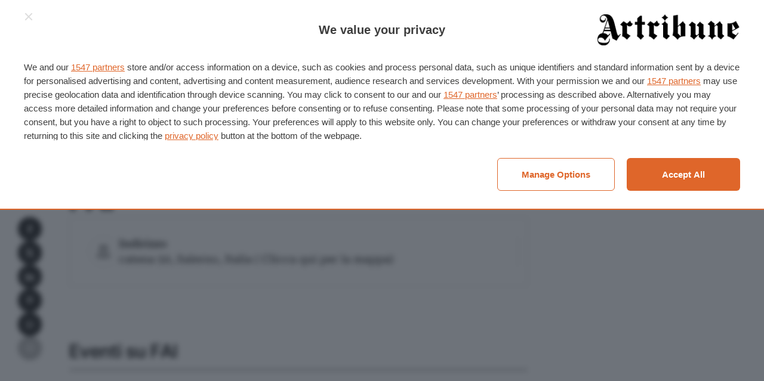

--- FILE ---
content_type: application/javascript; charset=UTF-8
request_url: https://www.artribune.com/cdn-cgi/challenge-platform/h/b/scripts/jsd/8328113056b1/main.js?
body_size: 4545
content:
window._cf_chl_opt={JHZX9:'b'};~function(D0,X,g,e,V,i,c,o){D0=U,function(n,F,Dc,h,B,x){for(Dc={n:274,F:312,B:294,x:334,N:328,O:299,I:343,J:238,Y:254,R:341},h=U,B=n();!![];)try{if(x=parseInt(h(Dc.n))/1+parseInt(h(Dc.F))/2+parseInt(h(Dc.B))/3+parseInt(h(Dc.x))/4+-parseInt(h(Dc.N))/5*(-parseInt(h(Dc.O))/6)+parseInt(h(Dc.I))/7*(parseInt(h(Dc.J))/8)+-parseInt(h(Dc.Y))/9*(parseInt(h(Dc.R))/10),F===x)break;else B.push(B.shift())}catch(N){B.push(B.shift())}}(D,980255),X=this||self,g=X[D0(280)],e=function(DA,DW,DM,Dk,D1,F,B,x){return DA={n:337,F:279},DW={n:275,F:275,B:275,x:290,N:275,O:275,I:302,J:293,Y:290,R:293,E:275},DM={n:253},Dk={n:253,F:293,B:317,x:255,N:340,O:317,I:340,J:317,Y:256,R:290,E:256,T:275,H:290,m:275,Q:317,C:256,b:290,L:256,S:290,P:290,f:302},D1=D0,F=String[D1(DA.n)],B={'h':function(N,Do){return Do={n:236,F:293},N==null?'':B.g(N,6,function(O,D2){return D2=U,D2(Do.n)[D2(Do.F)](O)})},'g':function(N,O,I,D3,J,Y,R,E,T,H,Q,C,L,S,P,j,s,z){if(D3=D1,N==null)return'';for(Y={},R={},E='',T=2,H=3,Q=2,C=[],L=0,S=0,P=0;P<N[D3(Dk.n)];P+=1)if(j=N[D3(Dk.F)](P),Object[D3(Dk.B)][D3(Dk.x)][D3(Dk.N)](Y,j)||(Y[j]=H++,R[j]=!0),s=E+j,Object[D3(Dk.O)][D3(Dk.x)][D3(Dk.I)](Y,s))E=s;else{if(Object[D3(Dk.J)][D3(Dk.x)][D3(Dk.N)](R,E)){if(256>E[D3(Dk.Y)](0)){for(J=0;J<Q;L<<=1,O-1==S?(S=0,C[D3(Dk.R)](I(L)),L=0):S++,J++);for(z=E[D3(Dk.Y)](0),J=0;8>J;L=L<<1|z&1,O-1==S?(S=0,C[D3(Dk.R)](I(L)),L=0):S++,z>>=1,J++);}else{for(z=1,J=0;J<Q;L=L<<1|z,O-1==S?(S=0,C[D3(Dk.R)](I(L)),L=0):S++,z=0,J++);for(z=E[D3(Dk.E)](0),J=0;16>J;L=1&z|L<<1.41,S==O-1?(S=0,C[D3(Dk.R)](I(L)),L=0):S++,z>>=1,J++);}T--,T==0&&(T=Math[D3(Dk.T)](2,Q),Q++),delete R[E]}else for(z=Y[E],J=0;J<Q;L=1&z|L<<1.34,S==O-1?(S=0,C[D3(Dk.H)](I(L)),L=0):S++,z>>=1,J++);E=(T--,0==T&&(T=Math[D3(Dk.m)](2,Q),Q++),Y[s]=H++,String(j))}if(''!==E){if(Object[D3(Dk.Q)][D3(Dk.x)][D3(Dk.N)](R,E)){if(256>E[D3(Dk.C)](0)){for(J=0;J<Q;L<<=1,S==O-1?(S=0,C[D3(Dk.H)](I(L)),L=0):S++,J++);for(z=E[D3(Dk.C)](0),J=0;8>J;L=L<<1|z&1.8,O-1==S?(S=0,C[D3(Dk.R)](I(L)),L=0):S++,z>>=1,J++);}else{for(z=1,J=0;J<Q;L=z|L<<1.68,S==O-1?(S=0,C[D3(Dk.b)](I(L)),L=0):S++,z=0,J++);for(z=E[D3(Dk.L)](0),J=0;16>J;L=z&1.94|L<<1,S==O-1?(S=0,C[D3(Dk.R)](I(L)),L=0):S++,z>>=1,J++);}T--,T==0&&(T=Math[D3(Dk.T)](2,Q),Q++),delete R[E]}else for(z=Y[E],J=0;J<Q;L=L<<1.4|1&z,O-1==S?(S=0,C[D3(Dk.S)](I(L)),L=0):S++,z>>=1,J++);T--,0==T&&Q++}for(z=2,J=0;J<Q;L=z&1|L<<1.62,O-1==S?(S=0,C[D3(Dk.R)](I(L)),L=0):S++,z>>=1,J++);for(;;)if(L<<=1,O-1==S){C[D3(Dk.P)](I(L));break}else S++;return C[D3(Dk.f)]('')},'j':function(N,Dl,D4){return Dl={n:256},D4=D1,N==null?'':''==N?null:B.i(N[D4(DM.n)],32768,function(O,D5){return D5=D4,N[D5(Dl.n)](O)})},'i':function(N,O,I,D6,J,Y,R,E,T,H,Q,C,L,S,P,j,z,s){for(D6=D1,J=[],Y=4,R=4,E=3,T=[],C=I(0),L=O,S=1,H=0;3>H;J[H]=H,H+=1);for(P=0,j=Math[D6(DW.n)](2,2),Q=1;Q!=j;s=C&L,L>>=1,L==0&&(L=O,C=I(S++)),P|=(0<s?1:0)*Q,Q<<=1);switch(P){case 0:for(P=0,j=Math[D6(DW.F)](2,8),Q=1;j!=Q;s=C&L,L>>=1,0==L&&(L=O,C=I(S++)),P|=Q*(0<s?1:0),Q<<=1);z=F(P);break;case 1:for(P=0,j=Math[D6(DW.B)](2,16),Q=1;j!=Q;s=L&C,L>>=1,L==0&&(L=O,C=I(S++)),P|=Q*(0<s?1:0),Q<<=1);z=F(P);break;case 2:return''}for(H=J[3]=z,T[D6(DW.x)](z);;){if(S>N)return'';for(P=0,j=Math[D6(DW.N)](2,E),Q=1;Q!=j;s=L&C,L>>=1,L==0&&(L=O,C=I(S++)),P|=Q*(0<s?1:0),Q<<=1);switch(z=P){case 0:for(P=0,j=Math[D6(DW.O)](2,8),Q=1;Q!=j;s=C&L,L>>=1,L==0&&(L=O,C=I(S++)),P|=Q*(0<s?1:0),Q<<=1);J[R++]=F(P),z=R-1,Y--;break;case 1:for(P=0,j=Math[D6(DW.n)](2,16),Q=1;Q!=j;s=C&L,L>>=1,L==0&&(L=O,C=I(S++)),P|=(0<s?1:0)*Q,Q<<=1);J[R++]=F(P),z=R-1,Y--;break;case 2:return T[D6(DW.I)]('')}if(0==Y&&(Y=Math[D6(DW.B)](2,E),E++),J[z])z=J[z];else if(R===z)z=H+H[D6(DW.J)](0);else return null;T[D6(DW.Y)](z),J[R++]=H+z[D6(DW.R)](0),Y--,H=z,Y==0&&(Y=Math[D6(DW.E)](2,E),E++)}}},x={},x[D1(DA.F)]=B.h,x}(),V={},V[D0(248)]='o',V[D0(326)]='s',V[D0(234)]='u',V[D0(268)]='z',V[D0(296)]='n',V[D0(285)]='I',V[D0(262)]='b',i=V,X[D0(344)]=function(F,B,x,N,DJ,DI,DO,DU,I,J,Y,R,E,T){if(DJ={n:269,F:303,B:282,x:269,N:303,O:289,I:329,J:260,Y:313,R:311,E:253,T:350,H:314},DI={n:352,F:253,B:323},DO={n:317,F:255,B:340,x:290},DU=D0,null===B||void 0===B)return N;for(I=a(B),F[DU(DJ.n)][DU(DJ.F)]&&(I=I[DU(DJ.B)](F[DU(DJ.x)][DU(DJ.N)](B))),I=F[DU(DJ.O)][DU(DJ.I)]&&F[DU(DJ.J)]?F[DU(DJ.O)][DU(DJ.I)](new F[(DU(DJ.J))](I)):function(H,Dn,Q){for(Dn=DU,H[Dn(DI.n)](),Q=0;Q<H[Dn(DI.F)];H[Q]===H[Q+1]?H[Dn(DI.B)](Q+1,1):Q+=1);return H}(I),J='nAsAaAb'.split('A'),J=J[DU(DJ.Y)][DU(DJ.R)](J),Y=0;Y<I[DU(DJ.E)];R=I[Y],E=Z(F,B,R),J(E)?(T='s'===E&&!F[DU(DJ.T)](B[R]),DU(DJ.H)===x+R?O(x+R,E):T||O(x+R,B[R])):O(x+R,E),Y++);return N;function O(H,Q,DD){DD=U,Object[DD(DO.n)][DD(DO.F)][DD(DO.B)](N,Q)||(N[Q]=[]),N[Q][DD(DO.x)](H)}},c=D0(320)[D0(284)](';'),o=c[D0(313)][D0(311)](c),X[D0(245)]=function(n,F,DR,DK,B,x,N,O){for(DR={n:335,F:253,B:253,x:333,N:290,O:291},DK=D0,B=Object[DK(DR.n)](F),x=0;x<B[DK(DR.F)];x++)if(N=B[x],N==='f'&&(N='N'),n[N]){for(O=0;O<F[B[x]][DK(DR.B)];-1===n[N][DK(DR.x)](F[B[x]][O])&&(o(F[B[x]][O])||n[N][DK(DR.N)]('o.'+F[B[x]][O])),O++);}else n[N]=F[B[x]][DK(DR.O)](function(I){return'o.'+I})},v();function a(n,DN,D9,F){for(DN={n:282,F:335,B:315},D9=D0,F=[];null!==n;F=F[D9(DN.n)](Object[D9(DN.F)](n)),n=Object[D9(DN.B)](n));return F}function W(n,F,Db,DC,DQ,Dm,Dg,B,x,N){Db={n:281,F:306,B:272,x:263,N:287,O:247,I:324,J:240,Y:316,R:241,E:309,T:278,H:349,m:235,Q:250,C:271,b:250,L:241,S:325,P:279,f:259},DC={n:295},DQ={n:276,F:276,B:346,x:288},Dm={n:309},Dg=D0,B=X[Dg(Db.n)],console[Dg(Db.F)](X[Dg(Db.B)]),x=new X[(Dg(Db.x))](),x[Dg(Db.N)](Dg(Db.O),Dg(Db.I)+X[Dg(Db.B)][Dg(Db.J)]+Dg(Db.Y)+B.r),B[Dg(Db.R)]&&(x[Dg(Db.E)]=5e3,x[Dg(Db.T)]=function(De){De=Dg,F(De(Dm.n))}),x[Dg(Db.H)]=function(DV){DV=Dg,x[DV(DQ.n)]>=200&&x[DV(DQ.F)]<300?F(DV(DQ.B)):F(DV(DQ.x)+x[DV(DQ.F)])},x[Dg(Db.m)]=function(Di){Di=Dg,F(Di(DC.n))},N={'t':l(),'lhr':g[Dg(Db.Q)]&&g[Dg(Db.Q)][Dg(Db.C)]?g[Dg(Db.b)][Dg(Db.C)]:'','api':B[Dg(Db.L)]?!![]:![],'payload':n},x[Dg(Db.S)](e[Dg(Db.P)](JSON[Dg(Db.f)](N)))}function y(Dt,Dw,B,x,N,O,I){Dw=(Dt={n:301,F:233,B:246,x:318,N:308,O:266,I:257,J:265,Y:345,R:339,E:342,T:266,H:244},D0);try{return B=g[Dw(Dt.n)](Dw(Dt.F)),B[Dw(Dt.B)]=Dw(Dt.x),B[Dw(Dt.N)]='-1',g[Dw(Dt.O)][Dw(Dt.I)](B),x=B[Dw(Dt.J)],N={},N=MViqS9(x,x,'',N),N=MViqS9(x,x[Dw(Dt.Y)]||x[Dw(Dt.R)],'n.',N),N=MViqS9(x,B[Dw(Dt.E)],'d.',N),g[Dw(Dt.T)][Dw(Dt.H)](B),O={},O.r=N,O.e=null,O}catch(J){return I={},I.r={},I.e=J,I}}function U(n,K,w){return w=D(),U=function(F,B,X){return F=F-232,X=w[F],X},U(n,K)}function d(B,x,Ds,Du,N,O,I){if(Ds={n:239,F:241,B:346,x:243,N:336,O:310,I:331,J:330,Y:336,R:300,E:258,T:330},Du=D0,N=Du(Ds.n),!B[Du(Ds.F)])return;x===Du(Ds.B)?(O={},O[Du(Ds.x)]=N,O[Du(Ds.N)]=B.r,O[Du(Ds.O)]=Du(Ds.B),X[Du(Ds.I)][Du(Ds.J)](O,'*')):(I={},I[Du(Ds.x)]=N,I[Du(Ds.Y)]=B.r,I[Du(Ds.O)]=Du(Ds.R),I[Du(Ds.E)]=x,X[Du(Ds.I)][Du(Ds.T)](I,'*'))}function A(x,N,Dr,DG,O,I,J,Y,R,E,T,H){if(Dr={n:297,F:300,B:281,x:324,N:272,O:240,I:283,J:267,Y:263,R:287,E:247,T:309,H:278,m:249,Q:304,C:286,b:272,L:251,S:307,P:237,f:332,j:272,s:348,z:338,DS:347,DP:243,Df:327,Dj:325,Dq:279},DG=D0,!k(.01))return![];I=(O={},O[DG(Dr.n)]=x,O[DG(Dr.F)]=N,O);try{J=X[DG(Dr.B)],Y=DG(Dr.x)+X[DG(Dr.N)][DG(Dr.O)]+DG(Dr.I)+J.r+DG(Dr.J),R=new X[(DG(Dr.Y))](),R[DG(Dr.R)](DG(Dr.E),Y),R[DG(Dr.T)]=2500,R[DG(Dr.H)]=function(){},E={},E[DG(Dr.m)]=X[DG(Dr.N)][DG(Dr.Q)],E[DG(Dr.C)]=X[DG(Dr.b)][DG(Dr.L)],E[DG(Dr.S)]=X[DG(Dr.N)][DG(Dr.P)],E[DG(Dr.f)]=X[DG(Dr.j)][DG(Dr.s)],T=E,H={},H[DG(Dr.z)]=I,H[DG(Dr.DS)]=T,H[DG(Dr.DP)]=DG(Dr.Df),R[DG(Dr.Dj)](e[DG(Dr.Dq)](H))}catch(m){}}function Z(n,F,B,Dx,D8,x){D8=(Dx={n:270,F:289,B:305,x:289,N:292},D0);try{return F[B][D8(Dx.n)](function(){}),'p'}catch(N){}try{if(F[B]==null)return F[B]===void 0?'u':'x'}catch(O){return'i'}return n[D8(Dx.F)][D8(Dx.B)](F[B])?'a':F[B]===n[D8(Dx.x)]?'p5':F[B]===!0?'T':F[B]===!1?'F':(x=typeof F[B],D8(Dx.N)==x?G(n,F[B])?'N':'f':i[x]||'?')}function k(n,DE,DF){return DE={n:298},DF=D0,Math[DF(DE.n)]()<n}function l(DT,DB,n){return DT={n:281,F:351},DB=D0,n=X[DB(DT.n)],Math[DB(DT.F)](+atob(n.t))}function v(Dq,Dj,DP,DZ,n,F,B,x,N){if(Dq={n:281,F:241,B:273,x:322,N:321,O:321,I:242,J:261,Y:261},Dj={n:273,F:322,B:261},DP={n:252},DZ=D0,n=X[DZ(Dq.n)],!n)return;if(!M())return;(F=![],B=n[DZ(Dq.F)]===!![],x=function(Dp,O){if(Dp=DZ,!F){if(F=!![],!M())return;O=y(),W(O.r,function(I){d(n,I)}),O.e&&A(Dp(DP.n),O.e)}},g[DZ(Dq.B)]!==DZ(Dq.x))?x():X[DZ(Dq.N)]?g[DZ(Dq.O)](DZ(Dq.I),x):(N=g[DZ(Dq.J)]||function(){},g[DZ(Dq.Y)]=function(Da){Da=DZ,N(),g[Da(Dj.n)]!==Da(Dj.F)&&(g[Da(Dj.B)]=N,x())})}function D(Dz){return Dz='appendChild,detail,stringify,Set,onreadystatechange,boolean,XMLHttpRequest,now,contentWindow,body,/invisible/jsd,symbol,Object,catch,href,_cf_chl_opt,readyState,1144333LrFHUQ,pow,status,[native code],ontimeout,jJZJAL,document,__CF$cv$params,concat,/b/ov1/0.8863730778881608:1765848326:y4ffWIAdhVucf0FLNEyQ1IHyx_Gkf5IQn5HjWVjq360/,split,bigint,chlApiUrl,open,http-code:,Array,push,map,function,charAt,4627029srwkLr,xhr-error,number,msg,random,1279482FZltEe,error,createElement,join,getOwnPropertyNames,yEyS4,isArray,log,chlApiRumWidgetAgeMs,tabIndex,timeout,event,bind,918960ofNzsB,includes,d.cookie,getPrototypeOf,/jsd/oneshot/8328113056b1/0.8863730778881608:1765848326:y4ffWIAdhVucf0FLNEyQ1IHyx_Gkf5IQn5HjWVjq360/,prototype,display: none,toString,_cf_chl_opt;rQbOs9;FWcIT6;RUfN6;gRZD9;Fitf5;ibAjX2;QFoQ3;kwZxu3;jpPe1;CSKE5;KoKpn7;muAo0;DafBR6;MViqS9;RgkH4;nKFwJ3;hKnz6,addEventListener,loading,splice,/cdn-cgi/challenge-platform/h/,send,string,jsd,45HVaXGG,from,postMessage,parent,chlApiClientVersion,indexOf,4880128qQdAok,keys,sid,fromCharCode,errorInfoObject,navigator,call,10zFOWBH,contentDocument,7QpXWzd,MViqS9,clientInformation,success,chctx,bclI3,onload,isNaN,floor,sort,Function,iframe,undefined,onerror,vQlmLnS$9dKOeE7oqA2P6Jr-3iTcYFtuDbjNfwGMsWx85yh0U4Z+CkzXpIgVRBH1a,GCBp7,357200xqHLSc,cloudflare-invisible,JHZX9,api,DOMContentLoaded,source,removeChild,RgkH4,style,POST,object,chlApiSitekey,location,lEJE0,error on cf_chl_props,length,48148254KhuZaY,hasOwnProperty,charCodeAt'.split(','),D=function(){return Dz},D()}function M(DH,DX,n,F,B){return DH={n:351,F:264},DX=D0,n=3600,F=l(),B=Math[DX(DH.n)](Date[DX(DH.F)]()/1e3),B-F>n?![]:!![]}function G(n,F,Dv,D7){return Dv={n:232,F:232,B:317,x:319,N:340,O:333,I:277},D7=D0,F instanceof n[D7(Dv.n)]&&0<n[D7(Dv.F)][D7(Dv.B)][D7(Dv.x)][D7(Dv.N)](F)[D7(Dv.O)](D7(Dv.I))}}()